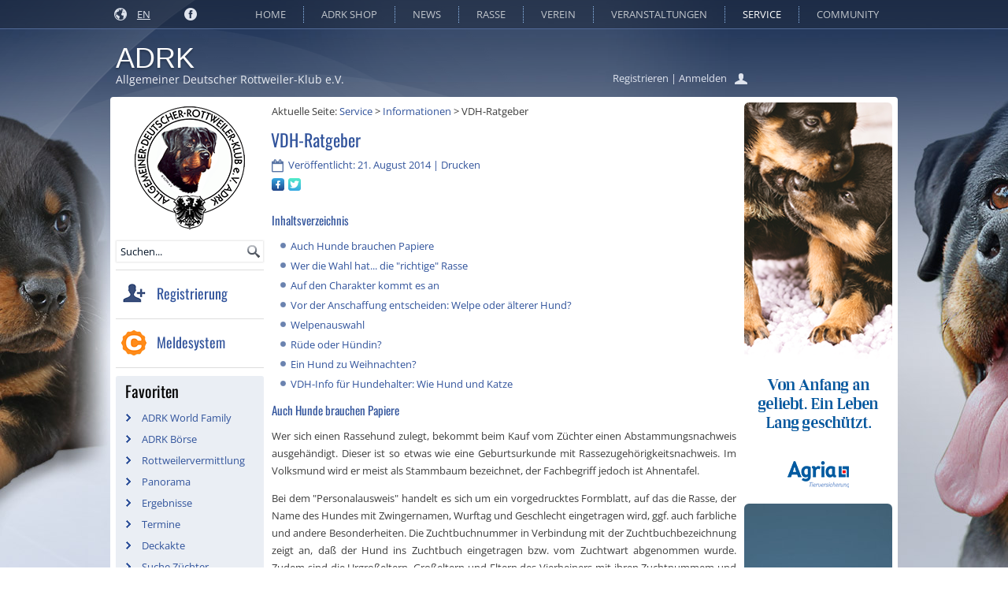

--- FILE ---
content_type: text/html; charset=utf-8
request_url: https://adrk.de/index.php/de/service/informationen/vdh-ratgeber
body_size: 17745
content:
<!DOCTYPE html>
<html dir="ltr" lang="de-de">
<head>
    <base href="https://adrk.de/index.php/de/service/informationen/vdh-ratgeber" />
	<meta http-equiv="content-type" content="text/html; charset=utf-8" />
	<meta name="generator" content="Joomla! - Open Source Content Management" />
	<title>VDH-Ratgeber</title>
	<link href="https://adrk.de/index.php/de/service/informationen/vdh-ratgeber" rel="alternate" hreflang="de-DE" />
	<link href="https://adrk.de/index.php/en/service/informationen/vdh-ratgeber" rel="alternate" hreflang="en-GB" />
	<link href="/templates/adrk40/favicon.ico" rel="shortcut icon" type="image/vnd.microsoft.icon" />
	<link href="https://adrk.de/index.php/de/component/search/?Itemid=455&amp;format=opensearch" rel="search" title="Suchen ADRK e.V." type="application/opensearchdescription+xml" />
	<link href="https://adrk.de/plugins/content/addtoany/addtoany.css" rel="stylesheet" type="text/css" />
	<link href="/media/com_attachments/css/attachments_hide.css" rel="stylesheet" type="text/css" />
	<link href="/media/com_attachments/css/attachments_list.css" rel="stylesheet" type="text/css" />
	<link href="/plugins/system/cookiehint/css/red.css" rel="stylesheet" type="text/css" media="all" />
	<link href="/templates/adrk40/html/mod_bt_login/css/style2.0.css" rel="stylesheet" type="text/css" />
	<link href="/media/mod_languages/css/template.css?c48c9ad17770335865c65a7bfa67bbec" rel="stylesheet" type="text/css" />
	<style type="text/css">
#scrollToTop {
	cursor: pointer;
	font-size: 0.9em;
	position: fixed;
	text-align: center;
	z-index: 9999;
	-webkit-transition: background-color 0.2s ease-in-out;
	-moz-transition: background-color 0.2s ease-in-out;
	-ms-transition: background-color 0.2s ease-in-out;
	-o-transition: background-color 0.2s ease-in-out;
	transition: background-color 0.2s ease-in-out;

	background: #394e7b;
	color: #dfe4ee;
	border-radius: 30px;
	padding-left: 12px;
	padding-right: 12px;
	padding-top: 12px;
	padding-bottom: 12px;
	right: 20px; bottom: 20px;
}

#scrollToTop:hover {
	background: #dfe4ee;
	color: #394e7b;
}

#scrollToTop > img {
	display: block;
	margin: 0 auto;
}#redim-cookiehint{bottom: 0px; top: auto !important;}
	</style>
	<script type="application/json" class="joomla-script-options new">{"csrf.token":"3ef3c0e499ac3a68e0b5e40974179d31","system.paths":{"root":"","base":""},"joomla.jtext":{"REQUIRED_FILL_ALL":"Bitte f\u00fcllen Sie alle Felder aus.","E_LOGIN_AUTHENTICATE":"Benutzername und Passwort stimmen nicht \u00fcberein, oder Sie haben noch kein Konto.","REQUIRED_NAME":"Bitte geben Sie Ihren Namen ein!","REQUIRED_USERNAME":"Bitte geben Sie Ihren Benutzername ein!","REQUIRED_PASSWORD":"W\u00e4hlen Sie Ihr Passwort!","REQUIRED_VERIFY_PASSWORD":"Geben Sie das Passwort nochmals ein!","PASSWORD_NOT_MATCH":"Passwort stimmt nicht mit dem User Passwort \u00fcberein!","REQUIRED_EMAIL":"itte geben Sie die eMail ein!","EMAIL_INVALID":"Bitte eine g\u00fcltige eMail!","REQUIRED_VERIFY_EMAIL":"Bitte geben Sie die eMail nochmals ein!","EMAIL_NOT_MATCH":"EMail stimmt nicht mit der User EMail \u00fcberein!","CAPTCHA_REQUIRED":"Please enter captcha key"}}</script>
	<script src="/media/jui/js/jquery.min.js?c48c9ad17770335865c65a7bfa67bbec" type="text/javascript"></script>
	<script src="/media/jui/js/jquery-noconflict.js?c48c9ad17770335865c65a7bfa67bbec" type="text/javascript"></script>
	<script src="/media/jui/js/jquery-migrate.min.js?c48c9ad17770335865c65a7bfa67bbec" type="text/javascript"></script>
	<script src="/media/plg_system_sl_scrolltotop/js/scrolltotop_jq.js" type="text/javascript"></script>
	<script src="//static.addtoany.com/menu/page.js" type="text/javascript"></script>
	<script src="/media/system/js/core.js?c48c9ad17770335865c65a7bfa67bbec" type="text/javascript"></script>
	<script src="/media/com_attachments/js/attachments_refresh.js" type="text/javascript"></script>
	<script src="/templates/adrk40/html/mod_bt_login/js/jquery.simplemodal.js" type="text/javascript"></script>
	<script src="/templates/adrk40/html/mod_bt_login/js/default.js" type="text/javascript"></script>
	<script type="text/javascript">
jQuery(document).ready(function() {
	jQuery(document.body).SLScrollToTop({
		'image':		'',
		'text':			'',
		'title':		'',
		'className':	'scrollToTop',
		'duration':		500
	});
});
		jQuery(function($) {
			SqueezeBox.initialize({});
			SqueezeBox.assign($('a.modal').get(), {
				parse: 'rel'
			});
		});

		window.jModalClose = function () {
			SqueezeBox.close();
		};
		
		// Add extra modal close functionality for tinyMCE-based editors
		document.onreadystatechange = function () {
			if (document.readyState == 'interactive' && typeof tinyMCE != 'undefined' && tinyMCE)
			{
				if (typeof window.jModalClose_no_tinyMCE === 'undefined')
				{	
					window.jModalClose_no_tinyMCE = typeof(jModalClose) == 'function'  ?  jModalClose  :  false;
					
					jModalClose = function () {
						if (window.jModalClose_no_tinyMCE) window.jModalClose_no_tinyMCE.apply(this, arguments);
						tinyMCE.activeEditor.windowManager.close();
					};
				}
		
				if (typeof window.SqueezeBoxClose_no_tinyMCE === 'undefined')
				{
					if (typeof(SqueezeBox) == 'undefined')  SqueezeBox = {};
					window.SqueezeBoxClose_no_tinyMCE = typeof(SqueezeBox.close) == 'function'  ?  SqueezeBox.close  :  false;
		
					SqueezeBox.close = function () {
						if (window.SqueezeBoxClose_no_tinyMCE)  window.SqueezeBoxClose_no_tinyMCE.apply(this, arguments);
						tinyMCE.activeEditor.windowManager.close();
					};
				}
			}
		};
		jQuery(function($) {
			 $('.hasTip').each(function() {
				var title = $(this).attr('title');
				if (title) {
					var parts = title.split('::', 2);
					var mtelement = document.id(this);
					mtelement.store('tip:title', parts[0]);
					mtelement.store('tip:text', parts[1]);
				}
			});
			var JTooltips = new Tips($('.hasTip').get(), {"maxTitleChars": 50,"fixed": false});
		});jQuery(window).on('load',  function() {
				
			});function do_nothing() { return; }
	</script>
	<link href="https://adrk.de/index.php/de/service/informationen/vdh-ratgeber" rel="alternate" hreflang="x-default" />
	<!-- Start: Google Strukturierte Daten -->
            
<script type="application/ld+json">
{
    "@context": "https://schema.org",
    "@type": "BreadcrumbList",
    "itemListElement": [
        {
            "@type": "ListItem",
            "position": 1,
            "name": "ADRK e.V.",
            "item": "https://adrk.de/index.php/de/"
        },
        {
            "@type": "ListItem",
            "position": 2,
            "name": "Service",
            "item": "https://adrk.de/index.php/de/service"
        },
        {
            "@type": "ListItem",
            "position": 3,
            "name": "Informationen",
            "item": "https://adrk.de/index.php/de/service/informationen"
        },
        {
            "@type": "ListItem",
            "position": 4,
            "name": "VDH-Ratgeber",
            "item": "https://adrk.de/index.php/de/service/informationen/vdh-ratgeber"
        }
    ]
}
</script>

<script type="application/ld+json">
{
    "@context": "https://schema.org",
    "@type": "Product",
    "productID": "79",
    "name": "Sparset Nr. 10 - Landgut-Menü Nassfutter 2x 6x400g",
    "image": "https://adrk.de/images/adrk/all_languages/banner/mdworx-bellfor-1000x270.jpg",
    "description": "Sparset Nr. 10 Nimm 3, Zahl 2! Unser Sparset Nr. 10 beinhaltet 2x unser Bellfor Landgut-Menü 6x 400 g und Nierenkraft Pulver 80 g. Sichern Sie sich dieses attraktive Angebot für Ihren Hund! Dies ist die ideale Kombination für die gesunde Hundeernährung! Bellfor Lieblingsmenü Bellfor getreidfreies Nassfutter, welches nach dem Lebensmittelstandard produziert wird, enthält nur frischte Zutaten. Die in Bellfor verwendeten Zutaten unterliegen strengen Kontrollen und werden mit viel Liebe und wie hausgemacht hergestellt. Bellfor Lieblingsmenüs sind komplette Menüs und enthalten Proteine, Kohlenhydrate, Fettsäuren, Vitamine und Mineralien in einem ausgewogenen Verhältnis. Bellfor Landgut-Menü ist",
    "brand": {
        "@type": "Brand",
        "name": "Bellfor"
    },
    "offers": {
        "@type": "Offer",
        "priceCurrency": "EUR",
        "price": "40.00",
        "url": "https://adrk.de/index.php/de/service/informationen/vdh-ratgeber",
        "itemCondition": "http://schema.org/NewCondition",
        "availability": "http://schema.org/InStock",
        "priceValidUntil": "2020-12-31 04:17:49"
    },
    "aggregateRating": {
        "@type": "AggregateRating",
        "ratingValue": "4.1",
        "reviewCount": "45",
        "worstRating": 0,
        "bestRating": 5
    }
}
</script>

<script type="application/ld+json">
{
    "@context": "https://schema.org",
    "@type": "Product",
    "productID": "79",
    "name": "Anti Zug Halsband - COMFORT",
    "image": "https://adrk.de/images/adrk/all_languages/banner/mdworx-rottweiler-de-188x400.png",
    "description": "- Höchster Tragekomfort- Ergonomisch & fellschonend- hochwertiges Leder- 100% Handarbeit- Schnellverschluss bis 180kg belastbar- auch im Hundetraining vielseitig einsetzbar- mit integriertem Anti-Zug Halsband- in 3 Grössen (S,M,L) erhältlich- auch als WORX Modell mit härterem Leder lieferbar",
    "sku": "B071G8FHGP",
    "mpn": "B071G8FHGP",
    "brand": {
        "@type": "Brand",
        "name": "MD WorX"
    },
    "offers": {
        "@type": "Offer",
        "priceCurrency": "EUR",
        "price": "69.95",
        "url": "https://adrk.de/index.php/de/service/informationen/vdh-ratgeber",
        "itemCondition": "http://schema.org/NewCondition",
        "availability": "http://schema.org/InStock",
        "priceValidUntil": "2021-12-31 03:45:05"
    },
    "aggregateRating": {
        "@type": "AggregateRating",
        "ratingValue": "3.8",
        "reviewCount": "127",
        "worstRating": 0,
        "bestRating": 5
    }
}
</script>

<script type="application/ld+json">
{
    "@context": "https://schema.org",
    "@type": "Product",
    "productID": "79",
    "name": "tymeX",
    "image": "https://adrk.de/images/adrk/images_md/200810_tymeX_-_Logo.png",
    "description": "Gästeregistrierung im Rahmen der Corona - Pandemie mit tymeX tymeX unterstützt Sie bei der Erfassung der Gäste- und Kundendaten und der Einhaltung der Länderverordnung im Bezug auf die Registrierungspflicht in Ihrem Betrieb. Mit tymeX ersparen Sie sich lästige Formulare, Ordner und datenschutzkonforme Lagerung der ausgedruckten Unterlagen. Sämtliche Kunden- und Gästedaten weden digital erfasst, DSGVO-konform gespeichert und gemäß der gesetzlichen Aufbewahrungsfristen automatisch gelöscht. Die Erfassung der Gästedaten mit tymeX erfolgt einfach und schnell über das Scannen eines QR-Codes am Tisch oder Eingang Ihres Betriebes. tymeX bietet Ihnen zudem die Möglichkeit Ihren Kunden zum Beispiel",
    "brand": {
        "@type": "Brand",
        "name": "tymeX"
    },
    "aggregateRating": {
        "@type": "AggregateRating",
        "ratingValue": "4.5",
        "reviewCount": "378",
        "worstRating": 0,
        "bestRating": 5
    }
}
</script>

<script type="application/ld+json">
{
    "@context": "https://schema.org",
    "@type": "Product",
    "productID": "79",
    "name": "Anti Zug Halsband - WORX",
    "image": "https://adrk.de/images/adrk/all_languages/banner/mdworx-rottweiler-de-188x400.png",
    "description": "- Höchster Tragekomfort- Ergonomisch & fellschonend- hochwertiges Leder- 100% Handarbeit- Schnellverschluss bis 180kg belastbar- auch im Hundetraining vielseitig einsetzbar- mit integriertem Anti-Zug Halsband- in 3 Grössen (S,M,L) erhältlich- auch als COMFORT Modell mit weicherem Leder und Smart-Versteller lieferbar",
    "sku": "B071G8FHGP",
    "mpn": "B071G8FHGP",
    "brand": {
        "@type": "Brand",
        "name": "MD WorX"
    },
    "offers": {
        "@type": "Offer",
        "priceCurrency": "EUR",
        "price": "76.95",
        "url": "https://adrk.de/index.php/de/service/informationen/vdh-ratgeber",
        "itemCondition": "http://schema.org/NewCondition",
        "availability": "http://schema.org/InStock",
        "priceValidUntil": "2021-12-31 03:33:38"
    },
    "aggregateRating": {
        "@type": "AggregateRating",
        "ratingValue": "4.8",
        "reviewCount": "248",
        "worstRating": 0,
        "bestRating": 5
    }
}
</script>
            <!-- End: Google Strukturierte Daten -->

    <link rel="stylesheet" href="/templates/system/css/system.css" />
    <link rel="stylesheet" href="/templates/system/css/general.css" />

    <!-- Created by Artisteer v4.3.0.60728 -->
    
    
    <meta name="viewport" content="initial-scale = 1.0, maximum-scale = 1.0, user-scalable = no, width = device-width" />

    <!--[if lt IE 9]><script src="https://html5shiv.googlecode.com/svn/trunk/html5.js"></script><![endif]-->
    <link rel="stylesheet" href="/templates/adrk40/css/template.css" media="screen" type="text/css" />
	<link rel="stylesheet" href="/templates/adrk40/css/custom.css" media="screen" type="text/css" />
    <!--[if lte IE 7]><link rel="stylesheet" href="/templates/adrk40/css/template.ie7.css" media="screen" /><![endif]-->
    <link rel="stylesheet" href="/templates/adrk40/css/template.responsive.css" media="all" type="text/css" />
    <link rel="stylesheet" href="/templates/adrk40/css/custom.responsive.css" media="all" type="text/css" />
	<link rel="shortcut icon" href="/templates/adrk40/favicon.ico" type="image/x-icon" />
    <script>if ('undefined' != typeof jQuery) document._artxJQueryBackup = jQuery;</script>
    <script src="/templates/adrk40/jquery.js"></script>
    <script>jQuery.noConflict();</script>

    <script src="/templates/adrk40/script.js"></script>
    <script src="/templates/adrk40/script.responsive.js"></script>
    <script src="/templates/adrk40/modules.js"></script>
        <script>if (document._artxJQueryBackup) jQuery = document._artxJQueryBackup;</script>

<script>
  (function(i,s,o,g,r,a,m){i['GoogleAnalyticsObject']=r;i[r]=i[r]||function(){
  (i[r].q=i[r].q||[]).push(arguments)},i[r].l=1*new Date();a=s.createElement(o),
  m=s.getElementsByTagName(o)[0];a.async=1;a.src=g;m.parentNode.insertBefore(a,m)
  })(window,document,'script','//www.google-analytics.com/analytics.js','ga');
  ga('create', 'UA-58859837-1', 'auto');
  ga('set', 'anonymizeIp', true); 
  ga('send', 'pageview');
</script>

<!-- Open Graph data -->
<meta property="og:description" content="Lesen Sie mehr zu diesem Thema auf der ADRK - Allgemeiner Deutscher Rottweiler-Klub e.V. Webseite." />
<meta property="og:image" content="https://www.adrk.de/images/adrk/all_languages/preview.jpg" />

<!-- Twitter Card data -->
<meta name="twitter:card" content="summary">
<meta name="twitter:title" content="ADRK">
<meta name="twitter:description" content="Lesen Sie mehr zu diesem Thema auf der ADRK - Allgemeiner Deutscher Rottweiler-Klub e.V. Webseite.">
<meta name="twitter:image" content="https://www.adrk.de/images/adrk/all_languages/preview.jpg">

<!-- Schema.org markup for Google+ -->
<!-- <html itemscope itemtype="http://schema.org/Article"> -->
<!-- <meta itemprop="description" content="Lesen Sie mehr zu diesem Thema auf der ADRK - Allgemeiner Deutscher Rottweiler-Klub e.V. Webseite."> -->
<!-- <meta itemprop="image" content="https://www.adrk.de/images/adrk/all_languages/preview.jpg"> -->

<!-- Hotjar Tracking Code -->
<script>
    (function(h,o,t,j,a,r){
        h.hj=h.hj||function(){(h.hj.q=h.hj.q||[]).push(arguments)};
        h._hjSettings={hjid:1250556,hjsv:6};
        a=o.getElementsByTagName('head')[0];
        r=o.createElement('script');r.async=1;
        r.src=t+h._hjSettings.hjid+j+h._hjSettings.hjsv;
        a.appendChild(r);
    })(window,document,'https://static.hotjar.com/c/hotjar-','.js?sv=');
</script>

</head>
<body class="pageid-79">

<div id="md-main">
<nav class="md-nav">
    <div class="md-nav-inner">
    
<div class="md-hmenu-extra1">

<div class="custom"  >
	<p><img class="language-switcher-icon" src="/images/adrk/images2/globe.png" alt="" /></p></div>
<div class="mod-languages">

	<ul class="lang-block">
									<li dir="ltr">
			<a href="/index.php/en/service/informationen/vdh-ratgeber">
							EN						</a>
			</li>
				</ul>

</div>
<!-- begin nostyle -->
<div class="md-nostyle">
<!-- begin nostyle content -->


<div class="custom"  >
	<div class="social-icons"><span class="facebook-link"> <a href="https://www.facebook.com/pages/ADRK-Allgemeiner-Deutscher-Rottweiler-Klub-eV/337955901411" target="_blank"> <img src="/images/adrk/images2/facebook.png" alt="" /> </a> </span> </div></div>
<!-- end nostyle content -->
</div>
<!-- end nostyle -->
</div>
<div class="md-hmenu-extra2"><div id="btl">
	<!-- Panel top -->

	<div class="btl-panel">

		
                <table id="login-registration">
                <tr>
                <td>
                <spam>

			<!-- Registration button -->

			
			<a href="/community/registrieren/benutzerprofil?view=registration">Registrieren</a>   <span id="login-registration">|</span>

			
			<!-- Login button -->
						<span id="btl-panel-login" class="btl-modal"><a href="/">Anmelden</a></span>
			
                </spam>
                </td>
                <td>
                <spam>

                &nbsp;&nbsp;<a href="/community/registrieren/benutzerprofil"><img class="login-icon" src="/images/adrk/images2/user.png" title="Benutzerprofil" alt=""></a>

                </spam>
                </td>
                </tr>
                </table>

		


	</div>
	<!-- content dropdown/modal box -->
	<div id="btl-content">
			
		<!-- Form login -->	
		<div id="btl-content-login" class="btl-content-block">
						
			<!-- if not integrated any component -->
						<form name="btl-formlogin" class="btl-formlogin" action="/index.php/de/service/informationen/vdh-ratgeber" method="post">
				<div id="btl-login-in-process"></div>	
				<h3>&nbsp;Anmelden</h3>
				
				
				<div style="text-align: center ! important; padding: 20px 0px 0px ! important; margin: 5px 25px 0px; width: 234px;" class="btl-buttonsubmit">

									<a href="/verein/mitglied-werden"><img style="margin-left: -2px ! important;" src="/images/adrk/all_languages/banner/adrk-member-de-234x60.png"></img></a>
				
				</div>

				<div class="btl-error" id="btl-login-error"></div>
				<div class="btl-field">

					<div class="btl-input">
						<input id="btl-input-username" type="text" name="username" placeholder="Benutzername" />
					</div>
				</div>
				<div class="btl-field">

					<div class="btl-input">
						<input id="btl-input-password" type="password" name="password" alt="password" placeholder="Passwort" />
					</div>
				</div>
				<div class="clear"></div>
								<div class="btl-field">				
					
					<div class="btl-input" id="btl-input-remember">
						<input id="btl-checkbox-remember"  type="checkbox" name="remember"
							value="yes" />
							an mich erinnern					</div>	
				</div>
				<div class="clear"></div>
								<div style="margin: -10px 25px 24px 22px; width: 234px;" class="btl-buttonsubmit">
					<input style="margin-top: 12px ! important;" type="submit" name="Submit" class="button subbutton btn btn-primary md-button" onclick="return loginAjax()" value="Anmelden" /> 
					<input type="hidden" name="option" value="com_users" />
					<input type="hidden" name="task" value="user.login" /> 
					<input type="hidden" name="return" id="btl-return"	value="aW5kZXgucGhwP0l0ZW1pZD00NTU=" />
					<input type="hidden" name="3ef3c0e499ac3a68e0b5e40974179d31" value="1" />				</div>
			</form>	
			<ul style="float: none; margin-left: 23px ! important;" id="bt_ul">

				<li style="list-style: none outside none; text-align: left ! important;">
					<a href="/community/registrieren/benutzerprofil?view=registration">
					Noch keinen Account ? Jetzt registrieren !</a>
				</li>

				<li style="list-style: none outside none; text-align: left ! important;">
					<a href="/index.php/de/community/registrieren/benutzerprofil?view=remind">
					Benutzername vergessen ?</a>
				</li>	

				<li style="list-style: none outside none; text-align: left ! important;">
					<a href="/index.php/de/community/registrieren/benutzerprofil?view=reset">
					Passwort vergessen ?</a>
				</li>
			
			</ul>
			
		<!-- if integrated with one component -->
						
		</div>
		
					
		<div id="btl-content-registration" class="btl-content-block">			
			<!-- if not integrated any component -->
				
						
				<form name="btl-formregistration" class="btl-formregistration"  autocomplete="off">
					<div id="btl-register-in-process"></div>	
					<h3>Neuen Account anlegen</h3>
					<div id="btl-success"></div>
					<div class="btl-note"><span>Die mit einem Sternchen (*) gekennzeichneten Felder sind Pflichtfelder.</span></div>
					<div id="btl-registration-error" class="btl-error"></div>
					<div class="btl-field">
						<div class="btl-label">Name *</div>
						<div class="btl-input">
							<input id="btl-input-name" type="text" name="jform[name]" />
						</div>
					</div>			
					<div class="clear"></div>
					
					<div class="btl-field">
						<div class="btl-label">Benutzername</div>
						<div class="btl-input">
							<input id="btl-input-username1" type="text" name="jform[username]"  />
						</div>
					</div>
					<div class="clear"></div>
					
					<div class="btl-field">
						<div class="btl-label">Passwort</div>
						<div class="btl-input">
							<input id="btl-input-password1" type="password" name="jform[password1]"  />
						</div>
					</div>		
					<div class="clear"></div>
					
					<div class="btl-field">
						<div class="btl-label">Verify password *</div>
						<div class="btl-input">
							<input id="btl-input-password2" type="password" name="jform[password2]"  />
						</div>
					</div>
					<div class="clear"></div>
					
					<div class="btl-field">
						<div class="btl-label">Email *</div>
						<div class="btl-input">
							<input id="btl-input-email1" type="text" name="jform[email1]" />
						</div>
					</div>
					<div class="clear"></div>
					<div class="btl-field">
						<div class="btl-label">Verify email *</div>
						<div class="btl-input">
							<input id="btl-input-email2" type="text" name="jform[email2]" />
						</div>
					</div>
					<div class="clear"></div>			
					<!-- add captcha-->
									
					<div class="btl-buttonsubmit">						
						<button type="submit" class="btl-buttonsubmit" onclick="return registerAjax()" >
							Registrieren							
						</button>
						 
						<input type="hidden" name="task" value="register" /> 
						<input type="hidden" name="3ef3c0e499ac3a68e0b5e40974179d31" value="1" />					</div>
			</form>
			<!-- if  integrated any component -->
					</div>
						
				
	</div>
	<div class="clear"></div>
</div>

<script type="text/javascript">
/*<![CDATA[*/
var btlOpt = 
{
	BT_AJAX					:'https://adrk.de/index.php/de/service/informationen/vdh-ratgeber',
	BT_RETURN				:'/index.php/de/service/informationen/vdh-ratgeber',
	RECAPTCHA				:'0',
	LOGIN_TAGS				:'',
	REGISTER_TAGS			:'',
	EFFECT					:'btl-modal',
	ALIGN					:'right',
	BG_COLOR				:'#6d850a',
	MOUSE_EVENT				:'click',
	TEXT_COLOR				:'#fff'	
}
if(btlOpt.ALIGN == "center"){
	BTLJ(".btl-panel").css('textAlign','center');
}else{
	BTLJ(".btl-panel").css('float',btlOpt.ALIGN);
}
BTLJ("input.btl-buttonsubmit,button.btl-buttonsubmit").css({"color":btlOpt.TEXT_COLOR,"background":btlOpt.BG_COLOR});
BTLJ("#btl .btl-panel > span").css({"color":btlOpt.TEXT_COLOR,"background-color":btlOpt.BG_COLOR,"border":btlOpt.TEXT_COLOR});
/*]]>*/
</script>

</div>
<ul class="md-hmenu nav-pills"><li class="item-307 deeper parent"><a href="/index.php/de/">Home</a><ul><li class="item-310"><a href="/index.php/de/home/hundesport">Hundesport</a></li><li class="item-340"><a href="/index.php/de/home/jugend">Jugend</a></li><li class="item-337"><a href="/index.php/de/home/mitglied">Mitglied</a></li><li class="item-334 deeper parent"><a href="/index.php/de/home/zuechter">Züchter</a><ul><li class="item-433 deeper parent"><a href="/index.php/de/home/zuechter/deckakte">Deckakte</a><ul><li class="item-1049"><a href="/index.php/de/home/zuechter/deckakte/deckakte-archiv">Deckakte Archiv</a></li></ul></li><li class="item-886"><a href="/index.php/de/home/zuechter/suche-zuechter">Suche Züchter</a></li><li class="item-430"><a href="/index.php/de/home/zuechter/zuechterverzeichnis">Züchterverzeichnis</a></li></ul></li></ul></li><li class="item-328"><a href="https://www.adrk-shop.de/" target="_blank">ADRK Shop</a></li><li class="item-313 deeper parent"><a href="/index.php/de/news">News</a><ul><li class="item-1022"><a href="/index.php/de/news/panorama">Panorama</a></li><li class="item-349"><a href="/index.php/de/news">Archiv</a></li><li class="item-346"><a href="/index.php/de/news/presse">Presse</a></li><li class="item-352 deeper parent"><a href="/index.php/de/news/public-relations">Public Relations</a><ul><li class="item-439"><a href="/index.php/de/news/public-relations/bildmaterial">Bildmaterial</a></li><li class="item-752"><a href="/index.php/de/news/public-relations/infobroschuere">Infobroschüre</a></li><li class="item-1470"><a href="/index.php/de/news/public-relations/infobroschuere-online">Infobroschüre - Online</a></li></ul></li></ul></li><li class="item-316 deeper parent"><a href="/index.php/de/rasse">Rasse</a><ul><li class="item-370 deeper parent"><a href="/index.php/de/rasse/anatomie">Anatomie </a><ul><li class="item-373"><a href="/index.php/de/rasse/anatomie/rutenhaltung">Rutenhaltung</a></li><li class="item-520"><a href="/index.php/de/rasse/anatomie/lehrtafeln">Lehrtafeln</a></li></ul></li><li class="item-1037"><a href="/index.php/de/rasse/wissen">Wissen</a></li><li class="item-376 deeper parent"><a class=" md-gesundheit" href="/index.php/de/rasse/gesundheit">Gesundheit</a><ul><li class="item-442"><a href="/index.php/de/rasse/gesundheit/dna-labor">DNA Labor</a></li><li class="item-379"><a href="/index.php/de/rasse/gesundheit/roentgen">Röntgen</a></li><li class="item-888"><a href="/index.php/de/rasse/gesundheit/suche-tierarzte">Suche Tierärzte</a></li><li class="item-445"><a href="/index.php/de/rasse/gesundheit/tieraerzte">Tierarztverzeichnis</a></li><li class="item-1233"><a href="/index.php/de/rasse/gesundheit/jlpp">JLPP - Juvenile Laryngeale Paralyse und Polyneuropathie</a></li></ul></li><li class="item-382"><a href="/index.php/de/rasse/historie">Historie</a></li><li class="item-361 deeper parent"><a href="/index.php/de/rasse/informationen">Informationen</a><ul><li class="item-367"><a href="/index.php/de/rasse/informationen/dna-probenahme">DNA Probenahme</a></li><li class="item-1494"><a href="/index.php/de/rasse/informationen/dopingkontrollen">Dopingkontrollen</a></li><li class="item-364"><a href="/index.php/de/rasse/informationen/inst-besamung">Instrumentelle Besamung</a></li><li class="item-980"><a href="/index.php/de/rasse/informationen/zuchtklasse">Zuchtklasse</a></li><li class="item-1500"><a href="/index.php/de/rasse/informationen/doppelbelegung">Doppelbelegung</a></li></ul></li><li class="item-355"><a href="/index.php/de/rasse/standard">Standard</a></li><li class="item-385"><a href="/index.php/de/rasse/verordnungen">Verordnungen</a></li></ul></li><li class="item-319 deeper parent"><a href="/index.php/de/verein">Verein</a><ul><li class="item-461 deeper parent"><a href="/index.php/de/verein/allgemeine-informationen">Allgemeine Informationen</a><ul><li class="item-462"><a href="/index.php/de/verein/allgemeine-informationen/anfahrtsskizze">Anfahrtsskizze</a></li><li class="item-463"><a href="/index.php/de/verein/allgemeine-informationen/bankverbindungen">Bankverbindungen</a></li></ul></li><li class="item-1506"><a href="/index.php/de/verein/ankuendigungen">Ankündigungen</a></li><li class="item-464"><a href="/index.php/de/verein/kontakte">Kontakte</a></li><li class="item-497 deeper parent"><a href="/index.php/de/verein/adrk-world-family">ADRK World Family</a><ul><li class="item-1231"><a href="/index.php/de/verein/adrk-world-family/mitglieder-der-adrk-world-family">Mitglieder der ADRK-World-Family</a></li></ul></li><li class="item-465"><a href="/index.php/de/verein/formulare">Formulare</a></li><li class="item-466 deeper parent"><a href="/index.php/de/verein/landesgruppen">Landesgruppen</a><ul><li class="item-467"><a href="/index.php/de/verein/landesgruppen/bezirksgruppen">Bezirksgruppen</a></li></ul></li><li class="item-468"><a href="/index.php/de/verein/ordnungen">Ordnungen</a></li><li class="item-1001"><a href="/index.php/de/verein/partner">Partner</a></li><li class="item-388"><a href="/index.php/de/verein/mitglied-werden">Mitglied werden</a></li></ul></li><li class="item-322 deeper parent"><a href="/index.php/de/veranstaltungen">Veranstaltungen</a><ul><li class="item-394"><a href="/index.php/de/veranstaltungen/ereignisse">Ergebnisse</a></li><li class="item-391 deeper parent"><a href="/index.php/de/veranstaltungen/termin">Termine</a><ul><li class="item-876"><a href="/index.php/de/veranstaltungen/termin/suche-termine">Suche Termine</a></li><li class="item-884"><a href="/index.php/de/veranstaltungen/termin/termine-archiv">Termine Archiv</a></li></ul></li><li class="item-1150"><a href="/index.php/de/veranstaltungen/caniva">Caniva Meldesystem</a></li></ul></li><li class="item-325 active deeper parent"><a class=" active" href="/index.php/de/service">Service</a><ul><li class="item-1055 deeper parent"><a href="/index.php/de/service/rottweilervermittlung">Rottweilervermittlung</a><ul><li class="item-478"><a href="/index.php/de/service/rottweilervermittlung/adrk-boerse">ADRK-Börse</a></li></ul></li><li class="item-453"><a href="/index.php/de/service/software-dogbase">Software Dogbase</a></li><li class="item-454 active deeper parent"><a class=" active" href="/index.php/de/service/informationen">Informationen</a><ul><li class="item-455 current active"><a class=" active" href="/index.php/de/service/informationen/vdh-ratgeber">VDH-Ratgeber</a></li><li class="item-456"><a href="/index.php/de/service/informationen/namensratgeber">Namensratgeber</a></li><li class="item-1060"><a href="/index.php/de/service/informationen/reiseratgeber">Reiseratgeber</a></li><li class="item-1482"><a href="/index.php/de/service/informationen/wandern-mit-hund">Wandern mit Hund</a></li><li class="item-1488"><a href="/index.php/de/service/informationen/mit-hund-am-strand"> Mit Hund am Strand </a></li></ul></li><li class="item-457 deeper parent"><a href="/index.php/de/service/glossar">Glossar</a><ul><li class="item-458"><a href="/index.php/de/service/glossar/abkuerzungen">Abkürzungen</a></li><li class="item-459"><a href="/index.php/de/service/glossar/medizinische-fachbegriffe">Medizinische Fachbegriffe</a></li><li class="item-460"><a href="/index.php/de/service/glossar/uebersetzungshilfe">Übersetzungshilfe</a></li></ul></li></ul></li><li class="item-331 deeper parent"><a href="/index.php/de/community">Community</a><ul><li class="item-406"><a href="/index.php/de/community/faq">FAQ</a></li><li class="item-530 deeper parent"><a href="/index.php/de/community/galerie">Galerie</a><ul><li class="item-873"><a href="/index.php/de/community/galerie/galerie-archiv">Galerie Archiv</a></li></ul></li><li class="item-412"><a href="/index.php/de/community/zitate">Zitate</a></li><li class="item-476 deeper parent"><a href="/index.php/de/community/registrieren">Registrieren</a><ul><li class="item-668"><a href="/index.php/de/community/registrieren/benutzerprofil">Benutzerprofil</a></li></ul></li></ul></li></ul> 
        </div>
    </nav>
<header class="md-header">
    <div class="md-shapes">
        <div class="md-textblock md-object975339663">
        <div class="md-object975339663-text-container">
        <div class="md-object975339663-text"><br /></div>
    </div>
	    
</div>
<div class="md-textblock md-object1553905624">
        <div class="md-object1553905624-text-container">
        <div class="md-object1553905624-text">
	</div>
    </div>
    
</div>
            </div>

<table class="md-title-table" style="width: 1000px; font-size: 36px; font-family: Arial,Helvetica,Sans-Serif; font-weight: normal; font-style: normal; text-decoration: none; text-shadow: 0px 2px 3px rgba(0, 0, 0, 0.3); padding: 0px; color: rgb(255, 255, 255) ! important; white-space: nowrap;" align="center" position: inherit;">
<tr><td><a href="/">ADRK</a></></></td></tr>
</table>
  
<table class="md-slogan-table" style="width: 1000px; font-size: 14px; font-family: &quot;Open Sans&quot;,Arial,&quot;Arial Unicode MS&quot;,Helvetica,Sans-Serif; text-decoration: none; text-align: left; padding: 0px; color: rgb(235, 238, 244) ! important;" align="center">
<tr><td><a style="text-decoration: none; color: #EBEEF4;" href="/">Allgemeiner Deutscher Rottweiler-Klub e.V.</a></td></tr>
</table>


<div class="md-positioncontrol md-positioncontrol-253094945" id="language" align="right">
</div>
                                      
</header>
<div class="md-sheet clearfix">
            <div class="md-layout-wrapper">
                <div class="md-content-layout">
                    <div class="md-content-layout-row">
                        <div class="md-layout-cell md-sidebar1">


<div class="custom"  >
	<p style="text-align: center;"><a href="/" target="_self" class="md-logo"><img style="margin-top: 10px;" src="/templates/adrk40/images/ADRK-Logo.png" alt="" /></a></p></div>
<form action="/index.php/de/service/informationen/vdh-ratgeber" class="md-search" method="post">
	<div class="search">
		<input type="submit" value="Suchen" class="button md-search-button " onclick="this.form.searchword.focus();"/><label for="mod-search-searchword">Suchen...</label><input name="searchword" id="mod-search-searchword" maxlength="200"  class="inputbox" type="text" size="20" value="Suchen..."  onblur="if (this.value=='') this.value='Suchen...';" onfocus="if (this.value=='Suchen...') this.value='';" />	<input type="hidden" name="task" value="search" />
	<input type="hidden" name="option" value="com_search" />
	<input type="hidden" name="Itemid" value="455" />
	</div>
</form>
<!-- begin nostyle -->
<div class="md-nostyle reg-shop-events-module">
<!-- begin nostyle content -->


<div class="custom reg-shop-events-module"  >
	<div class="reg-shop-events">
<div class="reg-shop-events-row">
<div class="register-module">
<a href="/de/verein/mitglied-werden" style="text-decoration: none;">
<div class="register-image"><img src="/images/adrk/module-images/register.png" alt="" /></div>
<div class="register-title"><span>Registrierung</span></div>
</a>
</div>
</div>
<!-- <div class="reg-shop-events-row">
<div class="shop-module">
<a href="https://www.wauwau.shop/" style="text-decoration: none;" target="_blank">
<div class="shop-image"><img src="/images/adrk/module-images/shop.png" alt="" /></div>
<div class="shop-title"><span>Shop</span></div>
</a>
</div>
</div>
<div class="reg-shop-events-row">
<div class="shop-module">
<a href="/shop-en" style="text-decoration: none;">
<div class="shop-image"><img src="/images/adrk/module-images/shop.png"></img></div>
<div class="shop-title"><span>Shop</span></div>
</a>
</div>
</div> -->
<div class="reg-shop-events-row">
<div class="caniva-module">
<a href="https://adrk.caniva.com" style="text-decoration: none;" target="_blank">
<div class="caniva-image"><img src="/images/adrk/module-images/caniva.png" alt="" /></div>
<div class="caniva-title"><span>Meldesystem</span></div>
</a>
</div>
</div>
</div></div>
<!-- end nostyle content -->
</div>
<!-- end nostyle -->
<div class="md-block clearfix"><div class="md-blockheader"><h3 class="t">Favoriten</h3></div><div class="md-blockcontent"><div class="custom"  >
	<ul>
<li>&nbsp;<a href="/verein/adrk-world-family">ADRK World Family</a></li>
<li>&nbsp;<a href="/service/rottweilervermittlung/adrk-boerse">ADRK Börse</a></li>
<li>&nbsp;<a href="/service/rottweilervermittlung">Rottweilervermittlung</a></li>
<li>&nbsp;<a href="/news/panorama">Panorama</a></li>
<li>&nbsp;<a href="/veranstaltungen/ereignisse">Ergebnisse</a></li>
<li>&nbsp;<a href="/veranstaltungen/termin/suche-termine">Termine</a></li>
<li>&nbsp;<a href="/home/zuechter/deckakte">Deckakte</a></li>
<li>&nbsp;<a href="/home/zuechter/suche-zuechter">Suche Züchter</a></li>
<li>&nbsp;<a href="/rasse/gesundheit/suche-tierarzte">Suche Tierärzte</a></li>
<li>&nbsp;<a href="/fusszeile/partner">Partner</a></li>
</ul></div></div></div><div class="md-block clearfix winner-plus"><div class="md-blockcontent"><div class="custom winner-plus"  >
	<img src="/images/adrk/all_languages/banner/winner-plus.png" /></div></div></div>


                        </div>

                        <div class="md-layout-cell md-content">
<article class="md-post"><div class="md-postcontent clearfix">
<div class="breadcrumbs">
<span class="showHere">Aktuelle Seite: </span><a href="/index.php/de/service" class="pathway">Service</a> &gt; <a href="/index.php/de/service/informationen" class="pathway">Informationen</a> &gt; <span>VDH-Ratgeber</span></div>
</div></article><article class="md-post md-messages"><div class="md-postcontent clearfix">
<div id="system-message-container">
</div></div></article><div class="item-page" ><article class="md-post"><h2 class="md-postheader"><a href="/index.php/de/service/informationen/vdh-ratgeber">VDH-Ratgeber</a></h2><div class="md-postheadericons md-metadata-icons"><span class="md-postdateicon"><time datetime="2014-08-21T00:05:36+02:00" itemprop="datePublished">Veröffentlicht: 21. August 2014</time></span> | <a href="/index.php/de/service/informationen/vdh-ratgeber?tmpl=component&amp;print=1" title="Print article < VDH-Ratgeber >" onclick="window.open(this.href,'win2','status=no,toolbar=no,scrollbars=yes,titlebar=no,menubar=no,resizable=yes,width=640,height=480,directories=no,location=no'); return false;" rel="nofollow">	Drucken</a></div><div class="md-postcontent clearfix"><div class="md-article"><div class="addtoany_container"><span class="a2a_kit a2a_kit_size_32 addtoany_list" data-a2a-url="https://adrk.de/index.php/de/service/informationen/vdh-ratgeber" data-a2a-title="VDH-Ratgeber">
<div class="a2a_kit">
	<a class="a2a_button_facebook">
		<img src="/images/adrk/social_media_buttons/facebook.png" border="0" alt="Facebook" />
	</a>
	<a class="a2a_button_twitter">
		<img src="/images/adrk/social_media_buttons/twitter.png" border="0" alt="Twitter"/>
	</a>
	<!--
	<a class="a2a_button_google_plus">
		<img src="/images/adrk/social_media_buttons/google-plus.png" border="0" alt="Google+"/>
	</a>
	<a class="a2a_button_xing">
		<img src="/images/adrk/social_media_buttons/xing.png" border="0" alt="Xing"/>
	</a>
	<a target="_blank" href="http://www.youtube.com">
		<img src="/images/adrk/social_media_buttons/youtube.png" border="0" alt="Youtube"/>
	</a>
	<a class="a2a_button_linkedin">
		<img src="/images/adrk/social_media_buttons/linkedin.png" border="0" alt="Linkedin"/>
	</a>
	-->
</div> 
<script type="text/javascript" src="//static.addtoany.com/menu/page.js"></script>
</span>
</div><div align="justify">
<h5><a name="toc_start_0">Inhaltsverzeichnis</a></h5>
<ul>
<li><a href="#toc_start_1">Auch Hunde brauchen Papiere</a></li>
<li><a href="#toc_start_2">Wer die Wahl hat... die "richtige" Rasse</a></li>
<li><a href="#toc_start_3">Auf den Charakter kommt es an</a></li>
<li><a href="#toc_start_4">Vor der Anschaffung entscheiden: Welpe oder älterer Hund?</a></li>
<li><a href="#toc_start_5">Welpenauswahl</a></li>
<li><a href="#toc_start_6">Rüde oder Hündin?</a></li>
<li><a href="#toc_start_7">Ein Hund zu Weihnachten?</a></li>
<li><a href="#toc_start_8">VDH-Info für Hundehalter: Wie Hund und Katze</a></li>
</ul>
<h5><a name="toc_start_1">Auch Hunde brauchen Papiere</a></h5>
<p>Wer sich einen Rassehund zulegt, bekommt beim Kauf vom Züchter einen Abstammungsnachweis ausgehändigt. Dieser ist so etwas wie eine Geburtsurkunde mit Rassezugehörigkeitsnachweis. Im Volksmund wird er meist als Stammbaum bezeichnet, der Fachbegriff jedoch ist Ahnentafel.</p>
<p>Bei dem "Personalausweis" handelt es sich um ein vorgedrucktes Formblatt, auf das die Rasse, der Name des Hundes mit Zwingernamen, Wurftag und Geschlecht eingetragen wird, ggf. auch farbliche und andere Besonderheiten. Die Zuchtbuchnummer in Verbindung mit der Zuchtbuchbezeichnung zeigt an, daß der Hund ins Zuchtbuch eingetragen bzw. vom Zuchtwart abgenommen wurde. Zudem sind die Urgroßeltern, Großeltern und Eltern des Vierbeiners mit ihren Zuchtnummem und eventuellen Auszeichnungen aufgeführt. Schließlich müssen die Zuchtbuchstelle des Vereins sowie der Züchter mit ihrer Unterschrift die Richtigkeit all dieser Angaben bestätigen.</p>
<p>Die Käufer eines Rassehundes sollten auf jeden Fall darauf achten, daß die Ahnentafel von einem Hundeclub unterzeichnet und beglaubigt wurde, der dem Verband für das Deutsche Hundewesen angeschlossen ist. Denn nur dann ist sie die Garantie für einen gesunden, reinrassigen Hund. Dieser stammt nicht aus einer Massenproduktion und wurde auf das Leben in einer Familie schon vorbereitet. Die Papiere für den Hund werden benötigt bei Ausstellungen, Arbeitsprüfungen oder wenn man selbst Hunde züchten möchte.</p>
<p><a href="#toc_start_0" style="font-size: 11px;">nach oben</a></p>
<h5><a name="toc_start_2">Wer die Wahl hat... die "richtige" Rasse</a></h5>
<p>Zukünftige Hundebesitzer haben die Auswahl unter etwa 400 Rassen, die sich in Größe, Aussehen, Charakter und Temperament voneinander unterscheiden. Wer vor dem Kauf bedenkt, daß der Vierbeiner vor allem zu seinem Menschen passen muß, dem fällt die Wahl schon wesentlich leichter. Bevor man sich für eine Rasse entscheidet, sollte man seine Lebensumstände und -gewohnheiten genau unter die Lupe nehmen:</p>
<p>Lebt man in einem Haus mit Garten oder in einer Etagenwohnung? Wie sind die Möglichkeiten zum Spazierengehen - gibt es einen Wald oder Park in der Nähe?</p>
<p>Wieviel Zeit hat man für den Hund? Ist man selber berufstätig? Kann man den Hund mit zur Arbeit nehmen? Oder ist jemand da, der sich tagsüber zu Hause um ihn kümmert?</p>
<p>Wie lauffreudig ist die Rasse? Reicht eine Stunde Auslauf pro Tag oder sollten es besser drei bis vier Stunden sein? Ist man selber gut zu Fuß? Soll der Hund kinderfreundlich und eher ein Familienhund zum Spielen, ein Wachhund oder ein sportlicher Begleiter sein? Oder sucht man einfach einen Kumpel, der mit einem durch dick und dünn geht?</p>
<p>Beim Hundekauf sollte man nicht nur darauf achten, ob der Welpe die gewünschten Eigenschaften besitzt. Mindestens genauso wichtig ist seine körperliche Gesundheit und die richtige Sozialisation. Er sollte an Menschen und andere Hunde gewöhnt sein. Und schließlich hat man auch selbst Einfluß auf seine Entwicklung. Nicht nur die Erziehung, auch die Lebensumstände "seiner" Menschenfamilie prägen den Vierbeiner.</p>
<p>Am besten nutzt man vor dem Hundekauf alle Informationsquellen, die man bekommen kann: Bücher, Zeitschriften, Tierärzte, Hundeausstellungen, Hundevereine, Tierheim und schließlich die Rassehundezüchter.</p>
<p><a href="#toc_start_0" style="font-size: 11px;">nach oben</a></p>
<h5><a name="toc_start_3">Auf den Charakter kommt es an</a></h5>
<p>Im Laufe der Zeit entstanden aus dem Urahn Wolf über 350 Hunderassen. Die Kunst der Züchter schuf wunderbare Tiere, die verschiedenen Bedürfnissen (z. B. Jagdhunde, Wachhunde und Kameraden) und nahezu jedem ästhetischen Empfinden des Menschen entsprechen.</p>
<p>Wer mit dem Gedanken spielt, sich einen Hund anzuschaffen, sollte aber in erster Linie danach fragen, wie es denn um den Charakter der betreffenden Rasse steht. Da kann man Überraschungen erleben. Beispielsweise hat der martialisch aussehende Irische Wolfshund eine sanfte Natur, ein "süßer" Terrier kann ein Ausbund an Temperament sein.</p>
<p>Die Hundeexperten des Verbandes für das Deutsche Hundewesen (VDH), Dortmund, schlagen daher vor, bei der Auswahl eines Hundes nach einem gewissen Stufenplan vorzugehen. Zunächst sollte man sich über die Größe des Tiers einigen, die ja weitgehend vom verfügbaren Lebensraum abhängt. Schon an zweiter Stelle steht der Charakter. Was möchte man haben: Einen Schutzhund, einen sportlichen Begleiter, einen Freund zum Liebhaben, einen Tröster in der Einsamkeit oder was auch immer? Erst dann kommt die Auswahl der Rasse nach ästhetischen Gesichtspunkten.</p>
<p>Dahinter steht eine Erkenntnis, die auch für das menschliche Miteinander gilt: An Äußerlichkeiten kann man sich gewöhnen, unangenehme oder unpassende Charaktereigenschaften führen aber bald zum Ende einer hoffnungsfroh begonnenen Beziehung. Das rechtzeitige Gespräch mit einem erfahrenen Hundekenner kann Ihnen daher viel unnötigen Kummer ersparen.</p>
<p><a href="#toc_start_0" style="font-size: 11px;">nach oben</a></p>
<h5><a name="toc_start_4">Vor der Anschaffung entscheiden: Welpe oder älterer Hund?</a></h5>
<p>Wer sich einen Hund anschafft, stellt sich u.a. auch die Frage: Soll es ein ganz junger oder ein älterer Hund sein? Die einen finden Welpen so süß, daß sie ihnen nicht widerstehen können. Sie genießen es, sich mit dem Hundebaby zu beschäftigen. Man nimmt dabei gerne in Kauf, daß es noch nicht stubenrein ist oder in seinem Übermut auch mal etwas kaputtmacht.</p>
<p>Welpen eignen sich für Menschen, die Zeit und Geduld haben, ein Hundekind großzuziehen. Sie lassen sich ab einem Alter von 8 bis 11- Wochen gut erziehen und sozialisieren. Während dieser Zeit lernen sie spielend alles, was man ihnen beibringen will. Dabei ist besonders wichtig, daß alle Familienmitglieder sich in Erziehungsfragen einig und konsequent sind. Fehler, die zu Anfang bei Erziehung oder Fütterung gemacht wurden, können später schwerwiegende Folgen haben. Welpen passen sich auch meist problemlos ihrer Menschenfamilie an; insbesondere, wenn sie schon beim Züchter Kontakt zu Kindern und anderen Tieren hatten. Wer sich für einen Mischlingswelpen entscheidet und dessen Eltern nicht kennt, kann später eine Überraschung erleben, z. B. daß er als erwachsenen Hund ganz anders, z.B. viel größer wird als erwartet.</p>
<p>Hundefreunde, die einen Begleiter vorziehen, der die Flegeljahre schon hinter sich hat, legen sich besser einen erwachsenen Hund zu. Ein älterer Hund, z.B. aus dem Tierheim oder von jemandem privat übernommen, ist eine fertige Persönlichkeit (stubenrein, erzogen. erfahren). Doch möglicherweise hat der Vierbeiner schon schlechte Erfahrungen gemacht oder bei seiner Erziehung ist einiges schiefgelaufen. Daher empfiehlt es sich. möglichst viel über sein Vorleben zu erfahren. Welpen sollte man auf jeden Fall bei einem erfahrenen Züchter kaufen. Dieser weiß übrigens auch oftmals, wo ältere Hunde abgegeben werden.</p>
<p><a href="#toc_start_0" style="font-size: 11px;">nach oben</a></p>
<h5><a name="toc_start_5">Welpenauswahl</a></h5>
<p>Das ist das Ideal für den zukünftigen Hundebesitzer: Er steht voller Freude vor einem Wurf putzig, durcheinander wuselnder Welpen, aufmerksam von der Hündin bewacht. Der Züchter stellt ihm frei, welchen Hund er in wenigen Wochen erwerben kann. Niedlich sind sie alle, entsprechen auch dem Rassestandard - nun kommt die Qual der Wahl.</p>
<p>Die Experten des Verbandes für das Deutsche Hundewesen (VDH), empfehlen einen gewissen Stufenplan: Im Vordergrund steht immer die Gesundheit, man achtet also auf klare Augen, feuchte, jedoch nicht verschleimte Nase, sauberes Fell und einen nicht zu dicken Bauch (Würmer?). Die Körpergröße sollte dem Wurfdurchschnitt entsprechen. Dann ist die Charakterveranlagung wichtig, die sich auch schon bei diesen kleinen Burschen abzeichnet:</p>
<p>Wenn ein kleiner Rüde knurrend auf die fremde Hand zuläuft, wirkt das sehr lustig. Das spricht aber für Dominanz und kann später ein Problem werden. Wer sich winselnd im Hintergrund hält, wird ein geringes Selbstbewußtsein entwickeln. Man ist mit einem Tier gut beraten, das freundlich mit den Geschwistern spielt, zutraulich ist und in keiner Weise aus dem Rahmen des Wurfes fällt. Ein "Hundeanfänger" tut gut daran, auf den Rat des Züchters zu hören.</p>
<p><a href="#toc_start_0" style="font-size: 11px;">nach oben</a></p>
<h5><a name="toc_start_6">Rüde oder Hündin?</a></h5>
<p>Es will gut überlegt sein, welches Geschlecht der künftige Traumhund haben soll. Rüden sind im Regelfall etwas bestimmter im Auftreten, Hündinnen wirken sanfter, können bei einer Bedrohung ihrer Familie aber durchaus auch giftig werden. Diese geschlechtsspezifischen Unterschiede werden jedoch bei den einzelnen Rassen verwischt. Ein Irish-Setter-Rüde ist beispielsweise umgänglicher als eine Jagdterrier-Hündin. Umstritten ist die sogenannte Kreuzregel, nach der männliche Tiere besser mit Frauen, weibliche besser mit Männern zurechtkommen.</p>
<p>Die Experten des Verbandes für das Deutsche Hundewesen (VDH) weisen darauf hin, daß auch rechtzeitig an die Fortpflanzungskontrolle gedacht werden muß, wenn man nicht züchten will. Beim Rüden kann es Probleme geben, wenn mehrere Hündinnen in seiner Nachbarschaft leben. Dann leidet er Qualen, sobald sie läufig, werden. Bei Hündinnen muß man sorgfältig aufpassen, wenn die "liebevolle Periode" sie ungehorsam werden läßt, weil dann die Hormone ihr Sinnen und Trachten beherrschen. Da helfen allerdings Spritzen oder die Kastration. Übrigens: Es ist ein Gerücht, daß Hündinnen unbedingt einmal Welpen gehabt haben müssen, um gesund zu bleiben! Im Zweifelsfall sollte man seinem Gefühl folgen. wenn es um die Frage "Rüde oder Hündin" geht.</p>
<p><a href="#toc_start_0" style="font-size: 11px;">nach oben</a></p>
<h5><a name="toc_start_7">Ein Hund zu Weihnachten?</a></h5>
<p>Der Verband für das Deutsche Hundewesen rät dringend ab. Bernhard Meyer vom Verband für das Deutsche Hundewesen (VDH) e.V., Dortmund, rät dringend davon ab, Hunde zu Weihnachten zu verschenken: "Ein Hund kann 10 bis 15 Jahre alt werden. Und so lange ist man für ihn verantwortlich. Daher sollte der Kauf eines Vierbeiners reiflich überlegt und die ganze Familie - nicht nur der Beschenkte - damit einverstanden sein."</p>
<p>Auch sollte man sich kritisch fragen, ob man dem Tier auch wirklich ein hundegerechtes Leben bieten kann. Ist immer jemand zu Hause, der sich mit ihm beschäftigt, ihn regelmäßig füttert und täglich mit ihm spazieren geht? Auch während des Urlaubs muß für den Hund gesorgt sein: Sei es, daß man ihn mitnimmt oder sich um ein Ferienquartier bemüht.</p>
<p>"Die Weihnachtszeit mit all ihrer Hektik ist am wenigsten geeignet zum Hundekauf", meint der VDH. Denn gerade in der ersten Zeit braucht das neue Familienmitglied - insbesondere, wenn es sich um einen Welpen handelt - intensive Zuwendung und Ruhe zur Eingewöhnung.</p>
<p>Sobald man sicher ist, daß die ganze Familie für einen Hund bereit ist, kann man schon vor den Feiertagen einen Termin mit einem Züchter der gewünschten - und geeigneten Rasse - vereinbaren, bei dem der Beschenkte sich dann nach den Feiertagen "seinen" vierbeinigen Kameraden selbst aussuchen darf. Hundekauf ist Vertrauenssache. Daher wendet man sich am besten an einen Züchter, der Mitglied bei einem dem VDH angeschlossenen Rassehundeverein ist. Dort kann man davon ausgehen, einen gesunden und gut sozialisierten Welpen zu bekommen.</p>
<p><a href="#toc_start_0" style="font-size: 11px;">nach oben</a></p>
<h5><a name="toc_start_8">VDH-Info für Hundehalter: Wie Hund und Katze</a></h5>
<p>Es ist eine Binsenweisheit: Hund und Katze sind verschieden. In freier Wildbahn wird man kaum einmal Toleranz zwischen hundeartigen und katzenartigen Tieren erleben. Das liegt schon an dem unterschiedlichen Ausdrucksverhalten.</p>
<p>Das friedliche Schwanzwedeln des Hundes bedeutet für die Katze Angriffslust. Warnendes Knurren wird von unverständigen Katzen als besänftigendes Schnurren mißdeutet. Die spielerisch erhobene Pfote des Hundes gilt bei Katzen als Angriffszeichen.</p>
<p>Nun sind unsere domestizierten Hunde und Katzen aber klug und lernfähig. Sie begreifen schnell die "Sprache" des anderen und leben meist friedfertig oft sogar freundschaftlich miteinander. Jungtiere lernen spielerisch voneinander und vertragen sich dann. Bei ausgewachsenen Hunden und Katzen muß der Mensch aber etwas Verständigungshilfe leisten. Der Verband für das Deutsche Hundewesen (VDH), Dortmund:</p>
<p>Die Tiere werden im vertrauten Heim unter Aufsicht zusammengebracht. Bei der "offiziellen" Vorstellung verstehen sie zwar keine einzelnen Worte, sehr wohl aber den Sinn des Gesagten. Sogar rauflustige Hunde haben ein feines Gespür für den häuslichen Burgfrieden. Sie dulden Samtpfoten selbst dann, wenn draußen fremde Katzen gejagt werden. Natürlich bekommt jeder sein eigenes Futter- und Wasserschüsselchen.</p>
<p>Ganz wichtig, ist, daß man Hund und Katze gleichermaßen mit Streicheleinheiten verwöhnt, denn Eifersucht zerstört jede freundschaftliche Beziehung!</p>
<p>Informationen zum Hundekauf gibt es auch beim Verband für das Deutsche Hundewesen (VDH) e.V., Westfalendamm 174, 44141 Dortmund</p>
<p><a href="#toc_start_0" style="font-size: 11px;">nach oben</a></p>
</div> <div class="attachmentsContainer">

<div class="custom" id="attachmentsList_com_content_default_79"></div>

</div></div></div></article></div>


                        </div>
                        <div class="md-layout-cell md-sidebar2">


<div class="custom"  >
	<div id="banner-response" style="margin-top: 15px ! important;"><a href="https://www.agriatierversicherung.de/?utm_source=collaborations&utm_medium=banner&utm_campaign=banner_allgemeinerdeutscherrottweilerklub" target="_blank"><img class="banner" style="border-radius: 3px; margin-bottom: -7px; margin-top: -2px;" src="/images/adrk/all_languages/banner/agria-de-1000x270.png" alt="" /></a></div></div>


<div class="custom"  >
	<div id="banner-response" style="text-align: center; background-color: #34596c; border-radius: 6px; padding: 10px 10px 5px;"><a href="http://www.wuehltischwelpen.de" target="_blank"><img class="banner" src="/images/adrk/all_languages/banner/wuehltischwelpen-response.png" /></a></div></div>
<div class="md-block clearfix winner-plus"><div class="md-blockcontent"><div class="custom winner-plus"  >
	<img src="/images/adrk/all_languages/banner/winner-plus.png" /></div></div></div>

<div class="custom"  >
	<div id="banner">&nbsp; <a href="https://www.agriatierversicherung.de/?utm_source=collaborations&utm_medium=banner&utm_campaign=banner_allgemeinerdeutscherrottweilerklub" target="_blank"><img src="/images/adrk/all_languages/banner/agria-de-188x500.png" alt="" width="188" height="500" class="banner" style="border-radius: 6px; margin-left: -1px ! important;" /></a></div></div>


<div class="custom"  >
	<div id="banner">&nbsp; 
<a href="http://www.wuehltischwelpen.de" target="_blank"><img class="banner-right-first" src="/images/adrk/all_languages/banner/wuehltischwelpen.jpg" style="border-radius: 6px !important;" width="188" height="600" /></a></object>
</div></div>


                        </div>
                    </div>
                </div>
            </div>


    </div>
<footer class="md-footer">
  <div class="md-footer-inner">
<div class="md-content-layout-wrapper layout-item-0">
<div class="md-content-layout layout-item-1">
    <div class="md-content-layout-row">
    <div class="md-layout-cell layout-item-2" style="width: 13%">
        <p style="text-align: center;"><a href="http://www.md-softwaredesign.de/" target="_blank"><img width="80" height="80" alt="" src="/templates/adrk40/images/md-logo.png" style="display: inline;" class="" /></a></p>
    </div><div class="md-layout-cell layout-item-2" style="width: 13%">
        <p><a href="http://www.fci.be/" target="_blank"><img width="51" height="51" alt="" src="/templates/adrk40/images/fci-logo-clean.png" style="display: inline;" class="" /></a><br /></p>
    </div><div class="md-layout-cell layout-item-2" style="width: 22%">
        <p><a href="http://www.rottweil.de/" target="_blank"><img width="190" height="40" alt="" src="/templates/adrk40/images/stadt-rottwil-logo.png" class="" style="display: inline;" /></a><br /></p>
    </div>
<div class="md-layout-cell layout-item-2" style="width: 13%">
        <p><a href="http://www.ifrottweilerfriends.org/" target="_blank"><img width="76" height="60" alt="" src="/templates/adrk40/images/irf-logo.png" class="" style="display: inline;" /></a><br /></p>
    </div>
<div class="md-layout-cell layout-item-2" style="width: 13%">
        <p><a href="/verein/adrk-world-family"><img width="62" height="56" alt="" src="/templates/adrk40/images/adrk-wf-logo.png" class="" style="display: inline;" /></a><br /></p>
    </div>
<div class="md-layout-cell layout-item-2" style="width: 13%">
        <p><a href="http://www.vdh.de" target="_blank"><img width="81" height="45" alt="" src="/templates/adrk40/images/vdh-logo-clean.png" class="" style="display: inline;" /></a><br /></p>
    </div>
    </div>
</div>
</div>
<div class="md-content-layout">
    <div class="md-content-layout-row">
    <div class="md-layout-cell layout-item-3" style="width: 100%">
    <!-- begin nostyle -->
<div class="md-nostyle">
<!-- begin nostyle content -->


<div class="custom"  >
	<p>
<a href="/fusszeile/impressum">Impressum</a>&nbsp;|&nbsp;
<a href="/fusszeile/datenschutz">Datenschutz</a>&nbsp;|&nbsp;
<a href="/fusszeile/einwilligungserklaerung">Einwilligungserklärung</a>&nbsp;|&nbsp;
<a href="/fusszeile/disclaimer">Disclaimer</a>&nbsp;|&nbsp;
<a href="/fusszeile/allgemeine-geschaeftsbedingungen-agb">AGB</a>&nbsp;|&nbsp;
<a href="/fusszeile/partner">Partner</a>&nbsp;|&nbsp;     
<a href="/fusszeile/sitemap">Sitemap</a>&nbsp;|&nbsp;
<a href="/fusszeile/kontakt">Kontakt</a>
</p>
<p><span style="font-size: 11px;">Copyright © <a href="https://www.md-softwaredesign.de" target="_blank" style="font-size: 11px;">MD Software &amp; Design</a>. All Rights Reserved.</span></p></div>
<!-- end nostyle content -->
</div>
<!-- end nostyle -->
</div>
    </div>
</div>

  </div>
</footer>

</div>



<div id="redim-cookiehint">
	<div class="cookiecontent">
		Um unsere Webseite für Sie optimal zu gestalten und fortlaufend verbessern zu können, verwenden wir Cookies. Durch die weitere Nutzung unserer Webseiten und Produkte stimmen Sie der Verwendung von Cookies zu.	</div>
	<div class="cookiebuttons">
			<a id="cookiehintinfo" rel="nofollow" href="/fusszeile/datenschutz" class="btn">Mehr erfahren</a>
			<a id="cookiehintsubmit" rel="nofollow" href="https://adrk.de/index.php/de/service/informationen/vdh-ratgeber?rCH=2" class="btn">Akzeptieren</a>
		
	</div>
	<div class="clr"></div>
</div>	

<script type="text/javascript">
function cookiehintfadeOut(el){
  el.style.opacity = 1;

  (function fade() {
    if ((el.style.opacity -= .1) < 0) {
      el.style.display = "none";
    } else {
      requestAnimationFrame(fade);
    }
  })();
}  
	
window.addEventListener('load',	
	function () {
		document.getElementById('cookiehintsubmit').addEventListener('click', function (e) {
			e.preventDefault();
			document.cookie = 'reDimCookieHint=1; expires=Fri, 17 Apr 2026 23:59:59 GMT;57; path=/';
			cookiehintfadeOut(document.getElementById('redim-cookiehint'));
			return false;
		},false);
			}
);
</script>	

</body>
</html>
